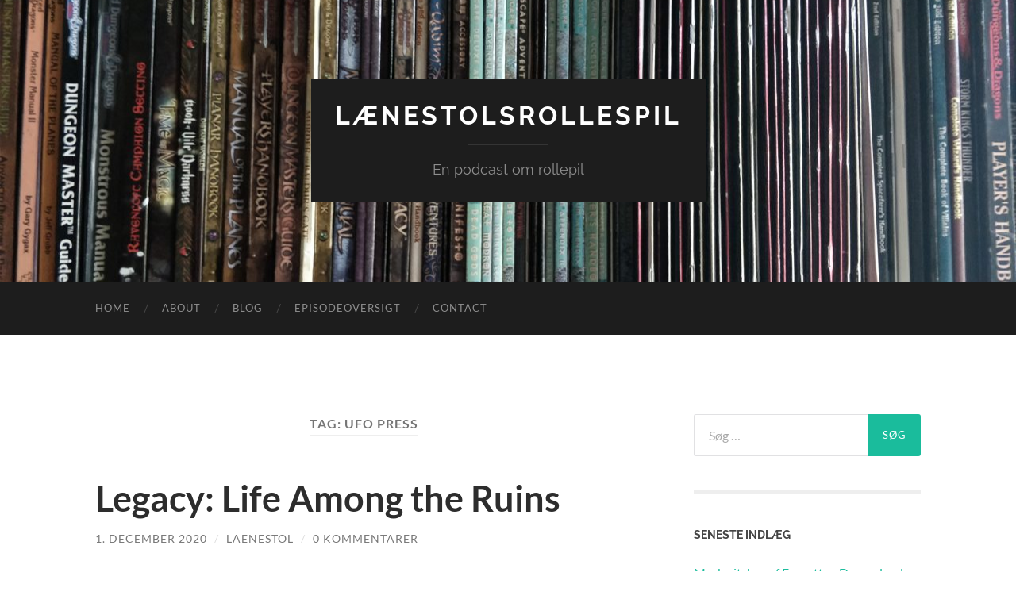

--- FILE ---
content_type: text/html; charset=UTF-8
request_url: http://www.laenestolsrollespil.dk/tag/ufo-press/
body_size: 8258
content:
<!DOCTYPE html>

<html lang="da-DK">

	<head>

		<meta http-equiv="content-type" content="text/html" charset="UTF-8" />
		<meta name="viewport" content="width=device-width, initial-scale=1.0" >

		<link rel="profile" href="http://gmpg.org/xfn/11">

		<title>UFO Press &#8211; Lænestolsrollespil</title>
<meta name='robots' content='max-image-preview:large' />
<link rel="alternate" type="application/rss+xml" title="Lænestolsrollespil &raquo; Feed" href="http://www.laenestolsrollespil.dk/feed/" />
<link rel="alternate" type="application/rss+xml" title="Lænestolsrollespil &raquo;-kommentar-feed" href="http://www.laenestolsrollespil.dk/comments/feed/" />
<link rel="alternate" type="application/rss+xml" title="Lænestolsrollespil &raquo; UFO Press-tag-feed" href="http://www.laenestolsrollespil.dk/tag/ufo-press/feed/" />
<script type="text/javascript">
window._wpemojiSettings = {"baseUrl":"https:\/\/s.w.org\/images\/core\/emoji\/14.0.0\/72x72\/","ext":".png","svgUrl":"https:\/\/s.w.org\/images\/core\/emoji\/14.0.0\/svg\/","svgExt":".svg","source":{"concatemoji":"http:\/\/www.laenestolsrollespil.dk\/wp-includes\/js\/wp-emoji-release.min.js?ver=6.1.9"}};
/*! This file is auto-generated */
!function(e,a,t){var n,r,o,i=a.createElement("canvas"),p=i.getContext&&i.getContext("2d");function s(e,t){var a=String.fromCharCode,e=(p.clearRect(0,0,i.width,i.height),p.fillText(a.apply(this,e),0,0),i.toDataURL());return p.clearRect(0,0,i.width,i.height),p.fillText(a.apply(this,t),0,0),e===i.toDataURL()}function c(e){var t=a.createElement("script");t.src=e,t.defer=t.type="text/javascript",a.getElementsByTagName("head")[0].appendChild(t)}for(o=Array("flag","emoji"),t.supports={everything:!0,everythingExceptFlag:!0},r=0;r<o.length;r++)t.supports[o[r]]=function(e){if(p&&p.fillText)switch(p.textBaseline="top",p.font="600 32px Arial",e){case"flag":return s([127987,65039,8205,9895,65039],[127987,65039,8203,9895,65039])?!1:!s([55356,56826,55356,56819],[55356,56826,8203,55356,56819])&&!s([55356,57332,56128,56423,56128,56418,56128,56421,56128,56430,56128,56423,56128,56447],[55356,57332,8203,56128,56423,8203,56128,56418,8203,56128,56421,8203,56128,56430,8203,56128,56423,8203,56128,56447]);case"emoji":return!s([129777,127995,8205,129778,127999],[129777,127995,8203,129778,127999])}return!1}(o[r]),t.supports.everything=t.supports.everything&&t.supports[o[r]],"flag"!==o[r]&&(t.supports.everythingExceptFlag=t.supports.everythingExceptFlag&&t.supports[o[r]]);t.supports.everythingExceptFlag=t.supports.everythingExceptFlag&&!t.supports.flag,t.DOMReady=!1,t.readyCallback=function(){t.DOMReady=!0},t.supports.everything||(n=function(){t.readyCallback()},a.addEventListener?(a.addEventListener("DOMContentLoaded",n,!1),e.addEventListener("load",n,!1)):(e.attachEvent("onload",n),a.attachEvent("onreadystatechange",function(){"complete"===a.readyState&&t.readyCallback()})),(e=t.source||{}).concatemoji?c(e.concatemoji):e.wpemoji&&e.twemoji&&(c(e.twemoji),c(e.wpemoji)))}(window,document,window._wpemojiSettings);
</script>
<style type="text/css">
img.wp-smiley,
img.emoji {
	display: inline !important;
	border: none !important;
	box-shadow: none !important;
	height: 1em !important;
	width: 1em !important;
	margin: 0 0.07em !important;
	vertical-align: -0.1em !important;
	background: none !important;
	padding: 0 !important;
}
</style>
	<link rel='stylesheet' id='wp-block-library-css' href='http://www.laenestolsrollespil.dk/wp-includes/css/dist/block-library/style.min.css?ver=6.1.9' type='text/css' media='all' />
<link rel='stylesheet' id='classic-theme-styles-css' href='http://www.laenestolsrollespil.dk/wp-includes/css/classic-themes.min.css?ver=1' type='text/css' media='all' />
<style id='global-styles-inline-css' type='text/css'>
body{--wp--preset--color--black: #000000;--wp--preset--color--cyan-bluish-gray: #abb8c3;--wp--preset--color--white: #fff;--wp--preset--color--pale-pink: #f78da7;--wp--preset--color--vivid-red: #cf2e2e;--wp--preset--color--luminous-vivid-orange: #ff6900;--wp--preset--color--luminous-vivid-amber: #fcb900;--wp--preset--color--light-green-cyan: #7bdcb5;--wp--preset--color--vivid-green-cyan: #00d084;--wp--preset--color--pale-cyan-blue: #8ed1fc;--wp--preset--color--vivid-cyan-blue: #0693e3;--wp--preset--color--vivid-purple: #9b51e0;--wp--preset--color--accent: #1abc9c;--wp--preset--color--dark-gray: #444;--wp--preset--color--medium-gray: #666;--wp--preset--color--light-gray: #888;--wp--preset--gradient--vivid-cyan-blue-to-vivid-purple: linear-gradient(135deg,rgba(6,147,227,1) 0%,rgb(155,81,224) 100%);--wp--preset--gradient--light-green-cyan-to-vivid-green-cyan: linear-gradient(135deg,rgb(122,220,180) 0%,rgb(0,208,130) 100%);--wp--preset--gradient--luminous-vivid-amber-to-luminous-vivid-orange: linear-gradient(135deg,rgba(252,185,0,1) 0%,rgba(255,105,0,1) 100%);--wp--preset--gradient--luminous-vivid-orange-to-vivid-red: linear-gradient(135deg,rgba(255,105,0,1) 0%,rgb(207,46,46) 100%);--wp--preset--gradient--very-light-gray-to-cyan-bluish-gray: linear-gradient(135deg,rgb(238,238,238) 0%,rgb(169,184,195) 100%);--wp--preset--gradient--cool-to-warm-spectrum: linear-gradient(135deg,rgb(74,234,220) 0%,rgb(151,120,209) 20%,rgb(207,42,186) 40%,rgb(238,44,130) 60%,rgb(251,105,98) 80%,rgb(254,248,76) 100%);--wp--preset--gradient--blush-light-purple: linear-gradient(135deg,rgb(255,206,236) 0%,rgb(152,150,240) 100%);--wp--preset--gradient--blush-bordeaux: linear-gradient(135deg,rgb(254,205,165) 0%,rgb(254,45,45) 50%,rgb(107,0,62) 100%);--wp--preset--gradient--luminous-dusk: linear-gradient(135deg,rgb(255,203,112) 0%,rgb(199,81,192) 50%,rgb(65,88,208) 100%);--wp--preset--gradient--pale-ocean: linear-gradient(135deg,rgb(255,245,203) 0%,rgb(182,227,212) 50%,rgb(51,167,181) 100%);--wp--preset--gradient--electric-grass: linear-gradient(135deg,rgb(202,248,128) 0%,rgb(113,206,126) 100%);--wp--preset--gradient--midnight: linear-gradient(135deg,rgb(2,3,129) 0%,rgb(40,116,252) 100%);--wp--preset--duotone--dark-grayscale: url('#wp-duotone-dark-grayscale');--wp--preset--duotone--grayscale: url('#wp-duotone-grayscale');--wp--preset--duotone--purple-yellow: url('#wp-duotone-purple-yellow');--wp--preset--duotone--blue-red: url('#wp-duotone-blue-red');--wp--preset--duotone--midnight: url('#wp-duotone-midnight');--wp--preset--duotone--magenta-yellow: url('#wp-duotone-magenta-yellow');--wp--preset--duotone--purple-green: url('#wp-duotone-purple-green');--wp--preset--duotone--blue-orange: url('#wp-duotone-blue-orange');--wp--preset--font-size--small: 16px;--wp--preset--font-size--medium: 20px;--wp--preset--font-size--large: 24px;--wp--preset--font-size--x-large: 42px;--wp--preset--font-size--regular: 19px;--wp--preset--font-size--larger: 32px;--wp--preset--spacing--20: 0.44rem;--wp--preset--spacing--30: 0.67rem;--wp--preset--spacing--40: 1rem;--wp--preset--spacing--50: 1.5rem;--wp--preset--spacing--60: 2.25rem;--wp--preset--spacing--70: 3.38rem;--wp--preset--spacing--80: 5.06rem;}:where(.is-layout-flex){gap: 0.5em;}body .is-layout-flow > .alignleft{float: left;margin-inline-start: 0;margin-inline-end: 2em;}body .is-layout-flow > .alignright{float: right;margin-inline-start: 2em;margin-inline-end: 0;}body .is-layout-flow > .aligncenter{margin-left: auto !important;margin-right: auto !important;}body .is-layout-constrained > .alignleft{float: left;margin-inline-start: 0;margin-inline-end: 2em;}body .is-layout-constrained > .alignright{float: right;margin-inline-start: 2em;margin-inline-end: 0;}body .is-layout-constrained > .aligncenter{margin-left: auto !important;margin-right: auto !important;}body .is-layout-constrained > :where(:not(.alignleft):not(.alignright):not(.alignfull)){max-width: var(--wp--style--global--content-size);margin-left: auto !important;margin-right: auto !important;}body .is-layout-constrained > .alignwide{max-width: var(--wp--style--global--wide-size);}body .is-layout-flex{display: flex;}body .is-layout-flex{flex-wrap: wrap;align-items: center;}body .is-layout-flex > *{margin: 0;}:where(.wp-block-columns.is-layout-flex){gap: 2em;}.has-black-color{color: var(--wp--preset--color--black) !important;}.has-cyan-bluish-gray-color{color: var(--wp--preset--color--cyan-bluish-gray) !important;}.has-white-color{color: var(--wp--preset--color--white) !important;}.has-pale-pink-color{color: var(--wp--preset--color--pale-pink) !important;}.has-vivid-red-color{color: var(--wp--preset--color--vivid-red) !important;}.has-luminous-vivid-orange-color{color: var(--wp--preset--color--luminous-vivid-orange) !important;}.has-luminous-vivid-amber-color{color: var(--wp--preset--color--luminous-vivid-amber) !important;}.has-light-green-cyan-color{color: var(--wp--preset--color--light-green-cyan) !important;}.has-vivid-green-cyan-color{color: var(--wp--preset--color--vivid-green-cyan) !important;}.has-pale-cyan-blue-color{color: var(--wp--preset--color--pale-cyan-blue) !important;}.has-vivid-cyan-blue-color{color: var(--wp--preset--color--vivid-cyan-blue) !important;}.has-vivid-purple-color{color: var(--wp--preset--color--vivid-purple) !important;}.has-black-background-color{background-color: var(--wp--preset--color--black) !important;}.has-cyan-bluish-gray-background-color{background-color: var(--wp--preset--color--cyan-bluish-gray) !important;}.has-white-background-color{background-color: var(--wp--preset--color--white) !important;}.has-pale-pink-background-color{background-color: var(--wp--preset--color--pale-pink) !important;}.has-vivid-red-background-color{background-color: var(--wp--preset--color--vivid-red) !important;}.has-luminous-vivid-orange-background-color{background-color: var(--wp--preset--color--luminous-vivid-orange) !important;}.has-luminous-vivid-amber-background-color{background-color: var(--wp--preset--color--luminous-vivid-amber) !important;}.has-light-green-cyan-background-color{background-color: var(--wp--preset--color--light-green-cyan) !important;}.has-vivid-green-cyan-background-color{background-color: var(--wp--preset--color--vivid-green-cyan) !important;}.has-pale-cyan-blue-background-color{background-color: var(--wp--preset--color--pale-cyan-blue) !important;}.has-vivid-cyan-blue-background-color{background-color: var(--wp--preset--color--vivid-cyan-blue) !important;}.has-vivid-purple-background-color{background-color: var(--wp--preset--color--vivid-purple) !important;}.has-black-border-color{border-color: var(--wp--preset--color--black) !important;}.has-cyan-bluish-gray-border-color{border-color: var(--wp--preset--color--cyan-bluish-gray) !important;}.has-white-border-color{border-color: var(--wp--preset--color--white) !important;}.has-pale-pink-border-color{border-color: var(--wp--preset--color--pale-pink) !important;}.has-vivid-red-border-color{border-color: var(--wp--preset--color--vivid-red) !important;}.has-luminous-vivid-orange-border-color{border-color: var(--wp--preset--color--luminous-vivid-orange) !important;}.has-luminous-vivid-amber-border-color{border-color: var(--wp--preset--color--luminous-vivid-amber) !important;}.has-light-green-cyan-border-color{border-color: var(--wp--preset--color--light-green-cyan) !important;}.has-vivid-green-cyan-border-color{border-color: var(--wp--preset--color--vivid-green-cyan) !important;}.has-pale-cyan-blue-border-color{border-color: var(--wp--preset--color--pale-cyan-blue) !important;}.has-vivid-cyan-blue-border-color{border-color: var(--wp--preset--color--vivid-cyan-blue) !important;}.has-vivid-purple-border-color{border-color: var(--wp--preset--color--vivid-purple) !important;}.has-vivid-cyan-blue-to-vivid-purple-gradient-background{background: var(--wp--preset--gradient--vivid-cyan-blue-to-vivid-purple) !important;}.has-light-green-cyan-to-vivid-green-cyan-gradient-background{background: var(--wp--preset--gradient--light-green-cyan-to-vivid-green-cyan) !important;}.has-luminous-vivid-amber-to-luminous-vivid-orange-gradient-background{background: var(--wp--preset--gradient--luminous-vivid-amber-to-luminous-vivid-orange) !important;}.has-luminous-vivid-orange-to-vivid-red-gradient-background{background: var(--wp--preset--gradient--luminous-vivid-orange-to-vivid-red) !important;}.has-very-light-gray-to-cyan-bluish-gray-gradient-background{background: var(--wp--preset--gradient--very-light-gray-to-cyan-bluish-gray) !important;}.has-cool-to-warm-spectrum-gradient-background{background: var(--wp--preset--gradient--cool-to-warm-spectrum) !important;}.has-blush-light-purple-gradient-background{background: var(--wp--preset--gradient--blush-light-purple) !important;}.has-blush-bordeaux-gradient-background{background: var(--wp--preset--gradient--blush-bordeaux) !important;}.has-luminous-dusk-gradient-background{background: var(--wp--preset--gradient--luminous-dusk) !important;}.has-pale-ocean-gradient-background{background: var(--wp--preset--gradient--pale-ocean) !important;}.has-electric-grass-gradient-background{background: var(--wp--preset--gradient--electric-grass) !important;}.has-midnight-gradient-background{background: var(--wp--preset--gradient--midnight) !important;}.has-small-font-size{font-size: var(--wp--preset--font-size--small) !important;}.has-medium-font-size{font-size: var(--wp--preset--font-size--medium) !important;}.has-large-font-size{font-size: var(--wp--preset--font-size--large) !important;}.has-x-large-font-size{font-size: var(--wp--preset--font-size--x-large) !important;}
.wp-block-navigation a:where(:not(.wp-element-button)){color: inherit;}
:where(.wp-block-columns.is-layout-flex){gap: 2em;}
.wp-block-pullquote{font-size: 1.5em;line-height: 1.6;}
</style>
<link rel='stylesheet' id='hemingway_googleFonts-css' href='http://www.laenestolsrollespil.dk/wp-content/themes/hemingway/assets/css/fonts.css' type='text/css' media='all' />
<link rel='stylesheet' id='hemingway_style-css' href='http://www.laenestolsrollespil.dk/wp-content/themes/hemingway/style.css?ver=2.3.2' type='text/css' media='all' />
<script type='text/javascript' src='http://www.laenestolsrollespil.dk/wp-includes/js/jquery/jquery.min.js?ver=3.6.1' id='jquery-core-js'></script>
<script type='text/javascript' src='http://www.laenestolsrollespil.dk/wp-includes/js/jquery/jquery-migrate.min.js?ver=3.3.2' id='jquery-migrate-js'></script>
<link rel="https://api.w.org/" href="http://www.laenestolsrollespil.dk/wp-json/" /><link rel="alternate" type="application/json" href="http://www.laenestolsrollespil.dk/wp-json/wp/v2/tags/341" /><link rel="EditURI" type="application/rsd+xml" title="RSD" href="http://www.laenestolsrollespil.dk/xmlrpc.php?rsd" />
<link rel="wlwmanifest" type="application/wlwmanifest+xml" href="http://www.laenestolsrollespil.dk/wp-includes/wlwmanifest.xml" />
<meta name="generator" content="WordPress 6.1.9" />
<style type="text/css">.recentcomments a{display:inline !important;padding:0 !important;margin:0 !important;}</style>
	</head>
	
	<body class="archive tag tag-ufo-press tag-341">

		<svg xmlns="http://www.w3.org/2000/svg" viewBox="0 0 0 0" width="0" height="0" focusable="false" role="none" style="visibility: hidden; position: absolute; left: -9999px; overflow: hidden;" ><defs><filter id="wp-duotone-dark-grayscale"><feColorMatrix color-interpolation-filters="sRGB" type="matrix" values=" .299 .587 .114 0 0 .299 .587 .114 0 0 .299 .587 .114 0 0 .299 .587 .114 0 0 " /><feComponentTransfer color-interpolation-filters="sRGB" ><feFuncR type="table" tableValues="0 0.49803921568627" /><feFuncG type="table" tableValues="0 0.49803921568627" /><feFuncB type="table" tableValues="0 0.49803921568627" /><feFuncA type="table" tableValues="1 1" /></feComponentTransfer><feComposite in2="SourceGraphic" operator="in" /></filter></defs></svg><svg xmlns="http://www.w3.org/2000/svg" viewBox="0 0 0 0" width="0" height="0" focusable="false" role="none" style="visibility: hidden; position: absolute; left: -9999px; overflow: hidden;" ><defs><filter id="wp-duotone-grayscale"><feColorMatrix color-interpolation-filters="sRGB" type="matrix" values=" .299 .587 .114 0 0 .299 .587 .114 0 0 .299 .587 .114 0 0 .299 .587 .114 0 0 " /><feComponentTransfer color-interpolation-filters="sRGB" ><feFuncR type="table" tableValues="0 1" /><feFuncG type="table" tableValues="0 1" /><feFuncB type="table" tableValues="0 1" /><feFuncA type="table" tableValues="1 1" /></feComponentTransfer><feComposite in2="SourceGraphic" operator="in" /></filter></defs></svg><svg xmlns="http://www.w3.org/2000/svg" viewBox="0 0 0 0" width="0" height="0" focusable="false" role="none" style="visibility: hidden; position: absolute; left: -9999px; overflow: hidden;" ><defs><filter id="wp-duotone-purple-yellow"><feColorMatrix color-interpolation-filters="sRGB" type="matrix" values=" .299 .587 .114 0 0 .299 .587 .114 0 0 .299 .587 .114 0 0 .299 .587 .114 0 0 " /><feComponentTransfer color-interpolation-filters="sRGB" ><feFuncR type="table" tableValues="0.54901960784314 0.98823529411765" /><feFuncG type="table" tableValues="0 1" /><feFuncB type="table" tableValues="0.71764705882353 0.25490196078431" /><feFuncA type="table" tableValues="1 1" /></feComponentTransfer><feComposite in2="SourceGraphic" operator="in" /></filter></defs></svg><svg xmlns="http://www.w3.org/2000/svg" viewBox="0 0 0 0" width="0" height="0" focusable="false" role="none" style="visibility: hidden; position: absolute; left: -9999px; overflow: hidden;" ><defs><filter id="wp-duotone-blue-red"><feColorMatrix color-interpolation-filters="sRGB" type="matrix" values=" .299 .587 .114 0 0 .299 .587 .114 0 0 .299 .587 .114 0 0 .299 .587 .114 0 0 " /><feComponentTransfer color-interpolation-filters="sRGB" ><feFuncR type="table" tableValues="0 1" /><feFuncG type="table" tableValues="0 0.27843137254902" /><feFuncB type="table" tableValues="0.5921568627451 0.27843137254902" /><feFuncA type="table" tableValues="1 1" /></feComponentTransfer><feComposite in2="SourceGraphic" operator="in" /></filter></defs></svg><svg xmlns="http://www.w3.org/2000/svg" viewBox="0 0 0 0" width="0" height="0" focusable="false" role="none" style="visibility: hidden; position: absolute; left: -9999px; overflow: hidden;" ><defs><filter id="wp-duotone-midnight"><feColorMatrix color-interpolation-filters="sRGB" type="matrix" values=" .299 .587 .114 0 0 .299 .587 .114 0 0 .299 .587 .114 0 0 .299 .587 .114 0 0 " /><feComponentTransfer color-interpolation-filters="sRGB" ><feFuncR type="table" tableValues="0 0" /><feFuncG type="table" tableValues="0 0.64705882352941" /><feFuncB type="table" tableValues="0 1" /><feFuncA type="table" tableValues="1 1" /></feComponentTransfer><feComposite in2="SourceGraphic" operator="in" /></filter></defs></svg><svg xmlns="http://www.w3.org/2000/svg" viewBox="0 0 0 0" width="0" height="0" focusable="false" role="none" style="visibility: hidden; position: absolute; left: -9999px; overflow: hidden;" ><defs><filter id="wp-duotone-magenta-yellow"><feColorMatrix color-interpolation-filters="sRGB" type="matrix" values=" .299 .587 .114 0 0 .299 .587 .114 0 0 .299 .587 .114 0 0 .299 .587 .114 0 0 " /><feComponentTransfer color-interpolation-filters="sRGB" ><feFuncR type="table" tableValues="0.78039215686275 1" /><feFuncG type="table" tableValues="0 0.94901960784314" /><feFuncB type="table" tableValues="0.35294117647059 0.47058823529412" /><feFuncA type="table" tableValues="1 1" /></feComponentTransfer><feComposite in2="SourceGraphic" operator="in" /></filter></defs></svg><svg xmlns="http://www.w3.org/2000/svg" viewBox="0 0 0 0" width="0" height="0" focusable="false" role="none" style="visibility: hidden; position: absolute; left: -9999px; overflow: hidden;" ><defs><filter id="wp-duotone-purple-green"><feColorMatrix color-interpolation-filters="sRGB" type="matrix" values=" .299 .587 .114 0 0 .299 .587 .114 0 0 .299 .587 .114 0 0 .299 .587 .114 0 0 " /><feComponentTransfer color-interpolation-filters="sRGB" ><feFuncR type="table" tableValues="0.65098039215686 0.40392156862745" /><feFuncG type="table" tableValues="0 1" /><feFuncB type="table" tableValues="0.44705882352941 0.4" /><feFuncA type="table" tableValues="1 1" /></feComponentTransfer><feComposite in2="SourceGraphic" operator="in" /></filter></defs></svg><svg xmlns="http://www.w3.org/2000/svg" viewBox="0 0 0 0" width="0" height="0" focusable="false" role="none" style="visibility: hidden; position: absolute; left: -9999px; overflow: hidden;" ><defs><filter id="wp-duotone-blue-orange"><feColorMatrix color-interpolation-filters="sRGB" type="matrix" values=" .299 .587 .114 0 0 .299 .587 .114 0 0 .299 .587 .114 0 0 .299 .587 .114 0 0 " /><feComponentTransfer color-interpolation-filters="sRGB" ><feFuncR type="table" tableValues="0.098039215686275 1" /><feFuncG type="table" tableValues="0 0.66274509803922" /><feFuncB type="table" tableValues="0.84705882352941 0.41960784313725" /><feFuncA type="table" tableValues="1 1" /></feComponentTransfer><feComposite in2="SourceGraphic" operator="in" /></filter></defs></svg>
		<a class="skip-link button" href="#site-content">Skip to the content</a>
	
		<div class="big-wrapper">
	
			<div class="header-cover section bg-dark-light no-padding">

						
				<div class="header section" style="background-image: url( http://www.laenestolsrollespil.dk/wp-content/uploads/2018/03/cropped-IMG_20180226_090619.jpg );">
							
					<div class="header-inner section-inner">
					
											
							<div class="blog-info">
							
																	<div class="blog-title">
										<a href="http://www.laenestolsrollespil.dk" rel="home">Lænestolsrollespil</a>
									</div>
																
																	<p class="blog-description">En podcast om rollepil</p>
															
							</div><!-- .blog-info -->
							
															
					</div><!-- .header-inner -->
								
				</div><!-- .header -->
			
			</div><!-- .bg-dark -->
			
			<div class="navigation section no-padding bg-dark">
			
				<div class="navigation-inner section-inner group">
				
					<div class="toggle-container section-inner hidden">
			
						<button type="button" class="nav-toggle toggle">
							<div class="bar"></div>
							<div class="bar"></div>
							<div class="bar"></div>
							<span class="screen-reader-text">Toggle mobile menu</span>
						</button>
						
						<button type="button" class="search-toggle toggle">
							<div class="metal"></div>
							<div class="glass"></div>
							<div class="handle"></div>
							<span class="screen-reader-text">Toggle search field</span>
						</button>
											
					</div><!-- .toggle-container -->
					
					<div class="blog-search hidden">
						<form role="search" method="get" class="search-form" action="http://www.laenestolsrollespil.dk/">
				<label>
					<span class="screen-reader-text">Søg efter:</span>
					<input type="search" class="search-field" placeholder="Søg &hellip;" value="" name="s" />
				</label>
				<input type="submit" class="search-submit" value="Søg" />
			</form>					</div><!-- .blog-search -->
				
					<ul class="blog-menu">
						<li id="menu-item-315" class="menu-item menu-item-type-post_type menu-item-object-page menu-item-home menu-item-315"><a href="http://www.laenestolsrollespil.dk/">HOME</a></li>
<li id="menu-item-314" class="menu-item menu-item-type-post_type menu-item-object-page menu-item-314"><a href="http://www.laenestolsrollespil.dk/about/">ABOUT</a></li>
<li id="menu-item-321" class="menu-item menu-item-type-post_type menu-item-object-page current_page_parent menu-item-321"><a href="http://www.laenestolsrollespil.dk/blog/">BLOG</a></li>
<li id="menu-item-479" class="menu-item menu-item-type-post_type menu-item-object-page menu-item-479"><a href="http://www.laenestolsrollespil.dk/episodeoversigt/">Episodeoversigt</a></li>
<li id="menu-item-313" class="menu-item menu-item-type-post_type menu-item-object-page menu-item-313"><a href="http://www.laenestolsrollespil.dk/contact/">CONTACT</a></li>
					 </ul><!-- .blog-menu -->
					 
					 <ul class="mobile-menu">
					
						<li class="menu-item menu-item-type-post_type menu-item-object-page menu-item-home menu-item-315"><a href="http://www.laenestolsrollespil.dk/">HOME</a></li>
<li class="menu-item menu-item-type-post_type menu-item-object-page menu-item-314"><a href="http://www.laenestolsrollespil.dk/about/">ABOUT</a></li>
<li class="menu-item menu-item-type-post_type menu-item-object-page current_page_parent menu-item-321"><a href="http://www.laenestolsrollespil.dk/blog/">BLOG</a></li>
<li class="menu-item menu-item-type-post_type menu-item-object-page menu-item-479"><a href="http://www.laenestolsrollespil.dk/episodeoversigt/">Episodeoversigt</a></li>
<li class="menu-item menu-item-type-post_type menu-item-object-page menu-item-313"><a href="http://www.laenestolsrollespil.dk/contact/">CONTACT</a></li>
						
					 </ul><!-- .mobile-menu -->
				 
				</div><!-- .navigation-inner -->
				
			</div><!-- .navigation -->
<main class="wrapper section-inner group" id="site-content">

	<div class="content left">
		
		<div class="posts">

			
				<header class="archive-header">

											<h1 class="archive-title">Tag: <span>UFO Press</span></h1>
					
										
				</header><!-- .archive-header -->

				<article id="post-838" class="post-838 post type-post status-publish format-standard hentry category-podcast tag-kickstarter tag-legacy-life-among-the-ruins tag-microscope tag-post-indie tag-powered-by-the-apocalypse tag-ufo-press post-preview">

	<div class="post-header">

		
					
				<h2 class="post-title entry-title">
											<a href="http://www.laenestolsrollespil.dk/2020/12/01/legacy-life-among-the-ruins/" rel="bookmark">Legacy: Life Among the Ruins</a>
									</h2>

							
			<div class="post-meta">
			
				<span class="post-date"><a href="http://www.laenestolsrollespil.dk/2020/12/01/legacy-life-among-the-ruins/">1. december 2020</a></span>
				
				<span class="date-sep"> / </span>
					
				<span class="post-author"><a href="http://www.laenestolsrollespil.dk/author/laenestol/" title="Indlæg af Laenestol" rel="author">Laenestol</a></span>

				
					<span class="date-sep"> / </span>
				
					<a href="http://www.laenestolsrollespil.dk/2020/12/01/legacy-life-among-the-ruins/#respond"><span class="comment">0 kommentarer</span></a>
								
														
			</div><!-- .post-meta -->

					
	</div><!-- .post-header -->
																					
	<div class="post-content entry-content">
	
		
<p><strong>Legacy: Life Among the Ruins</strong> er et post-apokalyptisk science fiction rollespil udgivet via kickstarter i 2014 med first edition og i 2017 med en second edition. Spillet er supppleret af en lang række variantsettings, og det er <a href="http://www.laenestolsrollespil.dk/tag/powered-by-the-apocalypse/">Powered by the Apocalypse</a>, men det udspiller sig over flere generationer i lighed med for eksempel rollespillet <a href="http://www.laenestolsrollespil.dk/2018/07/17/microscope/">MicroScope</a>. Lænestolsrollespil har tidligere beskæftiget sig med PbtA i form af <a href="http://www.laenestolsrollespil.dk/2018/06/05/apocalyse-world-2nd-edition/">Apocalypse World</a>, <a href="http://www.laenestolsrollespil.dk/2018/09/25/bluebeards-bride/">Bluebeard&#8217;s Bride</a> og <a href="http://www.laenestolsrollespil.dk/2019/05/21/helteliv-det-paedagogiske-rollespil/">HelteLiv</a>. </p>



<p>Legacy: Life Among the Ruins <a href="https://www.drivethrurpg.com/product/237393/Legacy-Life-Among-the-Ruins-2nd-Edition">kan findes her</a>. Det er udgivet af UFO Press og distribueret af Modiphius. Spillet er forfattet af Mina MacJanda. Spillet leverer et alternativ til andre post-apokalyptiske spil som Mutant: Year og Apocalypse World ved at handle om genopbygningen af verden igen set over flere generationer, og det har elementer af Dying Earth genren som også set i Numenera.</p>



<figure class="wp-block-embed-soundcloud wp-block-embed is-type-rich is-provider-soundcloud wp-embed-aspect-4-3 wp-has-aspect-ratio"><div class="wp-block-embed__wrapper">
<iframe title="Legacy - Life Among the Ruins, 2nd Ed by Lænestolsrollespil" width="676" height="400" scrolling="no" frameborder="no" src="https://w.soundcloud.com/player/?visual=true&#038;url=https%3A%2F%2Fapi.soundcloud.com%2Ftracks%2F939160417&#038;show_artwork=true&#038;maxwidth=676&#038;maxheight=1000&#038;dnt=1"></iframe>
</div></figure>
							
	</div><!-- .post-content -->
				
	
</article><!-- .post -->
		</div><!-- .posts -->
		
					
	</div><!-- .content.left -->
		
	
	<div class="sidebar right" role="complementary">
		<div id="search-2" class="widget widget_search"><div class="widget-content"><form role="search" method="get" class="search-form" action="http://www.laenestolsrollespil.dk/">
				<label>
					<span class="screen-reader-text">Søg efter:</span>
					<input type="search" class="search-field" placeholder="Søg &hellip;" value="" name="s" />
				</label>
				<input type="submit" class="search-submit" value="Søg" />
			</form></div></div>
		<div id="recent-posts-2" class="widget widget_recent_entries"><div class="widget-content">
		<h3 class="widget-title">Seneste indlæg</h3>
		<ul>
											<li>
					<a href="http://www.laenestolsrollespil.dk/2023/10/03/maskwitches-of-forgotten-doggerlands/">Maskwitches of Forgotten Doggerlands</a>
									</li>
											<li>
					<a href="http://www.laenestolsrollespil.dk/2023/08/01/swords-without-master/">Swords Without Master</a>
									</li>
											<li>
					<a href="http://www.laenestolsrollespil.dk/2023/07/05/shock-social-science-fiction/">Shock &#8211; Social Science Fiction</a>
									</li>
											<li>
					<a href="http://www.laenestolsrollespil.dk/2023/06/06/itras-by/">Itras By</a>
									</li>
											<li>
					<a href="http://www.laenestolsrollespil.dk/2023/05/03/vaesen/">Vaesen</a>
									</li>
					</ul>

		</div></div><div id="recent-comments-2" class="widget widget_recent_comments"><div class="widget-content"><h3 class="widget-title">Seneste kommentarer</h3><ul id="recentcomments"><li class="recentcomments"><span class="comment-author-link"><a href='https://ropeblogi.wordpress.com/2023/07/01/theory-review-117/' rel='external nofollow ugc' class='url'>Theory review #117 &#8211; ropeblogi</a></span> til <a href="http://www.laenestolsrollespil.dk/2018/09/25/bluebeards-bride/#comment-2934">Bluebeard&#8217;s Bride</a></li><li class="recentcomments"><span class="comment-author-link"><a href='https://ropeblogi.wordpress.com/2023/05/13/teori-indblik-110/' rel='external nofollow ugc' class='url'>Teori-indblik #110 &#8211; ropeblogi</a></span> til <a href="http://www.laenestolsrollespil.dk/2018/09/11/paranoia-2nd-edition/#comment-2900">Paranoia 2nd edition</a></li><li class="recentcomments"><span class="comment-author-link">Laenestol</span> til <a href="http://www.laenestolsrollespil.dk/2023/04/04/weirdcrawl/#comment-2891">Weirdcrawl</a></li><li class="recentcomments"><span class="comment-author-link"><a href='http://www.laenestolsrollespil.dk/2023/05/03/vaesen/' rel='external nofollow ugc' class='url'>Vaesen &#8211; Lænestolsrollespil</a></span> til <a href="http://www.laenestolsrollespil.dk/2018/07/05/call-of-cthulhu-7th-edition/#comment-2890">Call of Cthulhu 7th edition</a></li><li class="recentcomments"><span class="comment-author-link">Andreas</span> til <a href="http://www.laenestolsrollespil.dk/2023/04/04/weirdcrawl/#comment-2877">Weirdcrawl</a></li></ul></div></div><div id="archives-2" class="widget widget_archive"><div class="widget-content"><h3 class="widget-title">Arkiver</h3>
			<ul>
					<li><a href='http://www.laenestolsrollespil.dk/2023/10/'>oktober 2023</a></li>
	<li><a href='http://www.laenestolsrollespil.dk/2023/08/'>august 2023</a></li>
	<li><a href='http://www.laenestolsrollespil.dk/2023/07/'>juli 2023</a></li>
	<li><a href='http://www.laenestolsrollespil.dk/2023/06/'>juni 2023</a></li>
	<li><a href='http://www.laenestolsrollespil.dk/2023/05/'>maj 2023</a></li>
	<li><a href='http://www.laenestolsrollespil.dk/2023/04/'>april 2023</a></li>
	<li><a href='http://www.laenestolsrollespil.dk/2023/03/'>marts 2023</a></li>
	<li><a href='http://www.laenestolsrollespil.dk/2023/02/'>februar 2023</a></li>
	<li><a href='http://www.laenestolsrollespil.dk/2023/01/'>januar 2023</a></li>
	<li><a href='http://www.laenestolsrollespil.dk/2022/12/'>december 2022</a></li>
	<li><a href='http://www.laenestolsrollespil.dk/2022/10/'>oktober 2022</a></li>
	<li><a href='http://www.laenestolsrollespil.dk/2022/09/'>september 2022</a></li>
	<li><a href='http://www.laenestolsrollespil.dk/2022/07/'>juli 2022</a></li>
	<li><a href='http://www.laenestolsrollespil.dk/2022/06/'>juni 2022</a></li>
	<li><a href='http://www.laenestolsrollespil.dk/2022/05/'>maj 2022</a></li>
	<li><a href='http://www.laenestolsrollespil.dk/2022/04/'>april 2022</a></li>
	<li><a href='http://www.laenestolsrollespil.dk/2022/03/'>marts 2022</a></li>
	<li><a href='http://www.laenestolsrollespil.dk/2021/04/'>april 2021</a></li>
	<li><a href='http://www.laenestolsrollespil.dk/2021/03/'>marts 2021</a></li>
	<li><a href='http://www.laenestolsrollespil.dk/2021/02/'>februar 2021</a></li>
	<li><a href='http://www.laenestolsrollespil.dk/2020/12/'>december 2020</a></li>
	<li><a href='http://www.laenestolsrollespil.dk/2020/10/'>oktober 2020</a></li>
	<li><a href='http://www.laenestolsrollespil.dk/2020/09/'>september 2020</a></li>
	<li><a href='http://www.laenestolsrollespil.dk/2020/08/'>august 2020</a></li>
	<li><a href='http://www.laenestolsrollespil.dk/2020/06/'>juni 2020</a></li>
	<li><a href='http://www.laenestolsrollespil.dk/2020/05/'>maj 2020</a></li>
	<li><a href='http://www.laenestolsrollespil.dk/2020/04/'>april 2020</a></li>
	<li><a href='http://www.laenestolsrollespil.dk/2020/03/'>marts 2020</a></li>
	<li><a href='http://www.laenestolsrollespil.dk/2020/02/'>februar 2020</a></li>
	<li><a href='http://www.laenestolsrollespil.dk/2020/01/'>januar 2020</a></li>
	<li><a href='http://www.laenestolsrollespil.dk/2019/12/'>december 2019</a></li>
	<li><a href='http://www.laenestolsrollespil.dk/2019/11/'>november 2019</a></li>
	<li><a href='http://www.laenestolsrollespil.dk/2019/10/'>oktober 2019</a></li>
	<li><a href='http://www.laenestolsrollespil.dk/2019/09/'>september 2019</a></li>
	<li><a href='http://www.laenestolsrollespil.dk/2019/08/'>august 2019</a></li>
	<li><a href='http://www.laenestolsrollespil.dk/2019/07/'>juli 2019</a></li>
	<li><a href='http://www.laenestolsrollespil.dk/2019/06/'>juni 2019</a></li>
	<li><a href='http://www.laenestolsrollespil.dk/2019/05/'>maj 2019</a></li>
	<li><a href='http://www.laenestolsrollespil.dk/2019/04/'>april 2019</a></li>
	<li><a href='http://www.laenestolsrollespil.dk/2019/03/'>marts 2019</a></li>
	<li><a href='http://www.laenestolsrollespil.dk/2019/02/'>februar 2019</a></li>
	<li><a href='http://www.laenestolsrollespil.dk/2019/01/'>januar 2019</a></li>
	<li><a href='http://www.laenestolsrollespil.dk/2018/12/'>december 2018</a></li>
	<li><a href='http://www.laenestolsrollespil.dk/2018/11/'>november 2018</a></li>
	<li><a href='http://www.laenestolsrollespil.dk/2018/10/'>oktober 2018</a></li>
	<li><a href='http://www.laenestolsrollespil.dk/2018/09/'>september 2018</a></li>
	<li><a href='http://www.laenestolsrollespil.dk/2018/08/'>august 2018</a></li>
	<li><a href='http://www.laenestolsrollespil.dk/2018/07/'>juli 2018</a></li>
	<li><a href='http://www.laenestolsrollespil.dk/2018/06/'>juni 2018</a></li>
	<li><a href='http://www.laenestolsrollespil.dk/2018/04/'>april 2018</a></li>
	<li><a href='http://www.laenestolsrollespil.dk/2018/03/'>marts 2018</a></li>
	<li><a href='http://www.laenestolsrollespil.dk/2018/02/'>februar 2018</a></li>
			</ul>

			</div></div><div id="categories-2" class="widget widget_categories"><div class="widget-content"><h3 class="widget-title">Kategorier</h3>
			<ul>
					<li class="cat-item cat-item-135"><a href="http://www.laenestolsrollespil.dk/category/actual-play/">Actual Play</a>
</li>
	<li class="cat-item cat-item-3"><a href="http://www.laenestolsrollespil.dk/category/hobby/">Hobby</a>
</li>
	<li class="cat-item cat-item-245"><a href="http://www.laenestolsrollespil.dk/category/interview/">Interview</a>
</li>
	<li class="cat-item cat-item-284"><a href="http://www.laenestolsrollespil.dk/category/julekalender/">Julekalender</a>
</li>
	<li class="cat-item cat-item-20"><a href="http://www.laenestolsrollespil.dk/category/podcast/">Podcast</a>
</li>
			</ul>

			</div></div><div id="meta-2" class="widget widget_meta"><div class="widget-content"><h3 class="widget-title">Meta</h3>
		<ul>
						<li><a href="http://www.laenestolsrollespil.dk/wp-login.php">Log ind</a></li>
			<li><a href="http://www.laenestolsrollespil.dk/feed/">Indlægsfeed</a></li>
			<li><a href="http://www.laenestolsrollespil.dk/comments/feed/">Kommentarfeed</a></li>

			<li><a href="https://wordpress.org/">WordPress.org</a></li>
		</ul>

		</div></div><div id="text-1" class="widget widget_text"><div class="widget-content">			<div class="textwidget"><h5>Om værterne</h5>
<p>Elias, Oliver, Nis og Morten er rollespilsentusiaster med mange års erfaring med at spille og designe rollespil.</p>
 <br>
<h5>Podcast</h5>
<p>Vi snakker omtrent 30-50 min af gangen og tager en bog op til hver episode.<br>
Vi præsenterer 1-2 episoder hver måned.<br>
</div>
		</div></div>
		<div id="recent-posts-4" class="widget widget_recent_entries"><div class="widget-content">
		<h3 class="widget-title">Seneste blogindlæg</h3>
		<ul>
											<li>
					<a href="http://www.laenestolsrollespil.dk/2023/10/03/maskwitches-of-forgotten-doggerlands/">Maskwitches of Forgotten Doggerlands</a>
											<span class="post-date">3. oktober 2023</span>
									</li>
											<li>
					<a href="http://www.laenestolsrollespil.dk/2023/08/01/swords-without-master/">Swords Without Master</a>
											<span class="post-date">1. august 2023</span>
									</li>
					</ul>

		</div></div><div id="text-3" class="widget widget_text"><div class="widget-content"><h3 class="widget-title">Links</h3>			<div class="textwidget"><ul>
<li><a href="http://www.papskubber.dk/podcast">Papstinenser</a></li>
<li><a href="https://www.facebook.com/groups/681913185319152/">Noget med drager</a></li>
<li><a href="https://fjerdespillersoeges.net/podcast/">Fjerde spiller søges</a></li>
<li><a href="http://eftersidning.dk/eventyr/">Eftersidning på eventyr</a></li>
<li><a href="https://www.facebook.com/Orker-og-Elvere-En-podcast-om-Rollespil-197265111174105/">Orker og elvere</a></li>
<li><a href="https://www.spreaker.com/show/stemmernes-taarn-the-podcast">Stemmernes tårn the Podcast</a></li>
<li><a href="http://www.geekcast.dk/">Geekcast</a></li>
<li><a href="http://scifisnak.dk">Sci-fi snak</a></li>
<li><a href="https://www.facebook.com/kaeldreogdrager/">Kældre og drager</a></li>
<li><a href="https://www.facebook.com/HanDuoPodcast/">Han Duo</a></li>
<li><a href="https://radioplay.dk/podcast/aldrig-afk/">Aldrig Afk</a></li>
<li><a href="https://www.facebook.com/Scenariekernen/">Scenariekernen</a></li>
<li><a href="http://jakobstegelmann.dk/kategori/podcasts/stegelcast/">Stegelcast</a></li>
</ul>
</div>
		</div></div>	</div><!-- .sidebar -->
	
	
</main><!-- .wrapper -->
	              	        
	<div class="footer section large-padding bg-dark">
		
		<div class="footer-inner section-inner group">
		
			<!-- .footer-a -->
				
			<!-- .footer-b -->
								
			<!-- .footer-c -->
					
		</div><!-- .footer-inner -->
	
	</div><!-- .footer -->
	
	<div class="credits section bg-dark no-padding">
	
		<div class="credits-inner section-inner group">
	
			<p class="credits-left">
				&copy; 2025 <a href="http://www.laenestolsrollespil.dk">Lænestolsrollespil</a>
			</p>
			
			<p class="credits-right">
				<span>Tema af <a href="https://andersnoren.se">Anders Noren</a></span> &mdash; <a title="Til toppen" class="tothetop">Op &uarr;</a>
			</p>
					
		</div><!-- .credits-inner -->
		
	</div><!-- .credits -->

</div><!-- .big-wrapper -->

<script type='text/javascript' src='http://www.laenestolsrollespil.dk/wp-content/themes/hemingway/assets/js/global.js?ver=2.3.2' id='hemingway_global-js'></script>

</body>
</html>